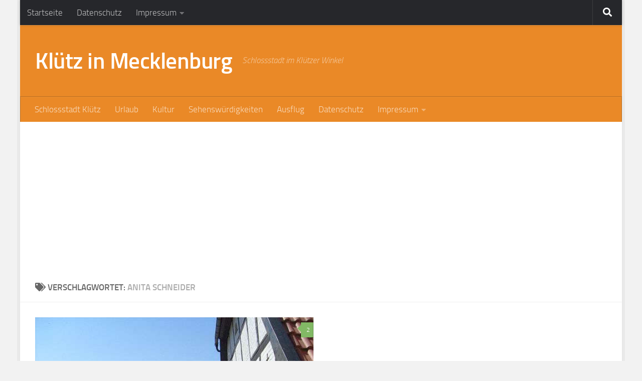

--- FILE ---
content_type: text/html; charset=UTF-8
request_url: https://www.kluetz-mecklenburg.de/stichwort/anita-schneider/
body_size: 10045
content:
<!DOCTYPE html>
<html class="no-js" dir="ltr" lang="de" prefix="og: http://ogp.me/ns# fb: http://ogp.me/ns/fb#">
<head>
  <meta charset="UTF-8">
  <meta name="viewport" content="width=device-width, initial-scale=1.0">
  <link rel="profile" href="https://gmpg.org/xfn/11" />
  <link rel="pingback" href="https://www.kluetz-mecklenburg.de/xmlrpc.php">

  <title>Anita Schneider | Klütz in Mecklenburg</title>

		<!-- All in One SEO 4.8.9 - aioseo.com -->
	<meta name="robots" content="max-snippet:-1, max-image-preview:large, max-video-preview:-1" />
	<meta name="google-site-verification" content="ADuSlSBdR0ulWgl9eFNtJFXCe6aA2RT35xihhzIcSA8" />
	<meta name="msvalidate.01" content="7B957644F571723E6DD23DD3D033CF69" />
	<link rel="canonical" href="https://www.kluetz-mecklenburg.de/stichwort/anita-schneider/" />
	<meta name="generator" content="All in One SEO (AIOSEO) 4.8.9" />
		<script type="application/ld+json" class="aioseo-schema">
			{"@context":"https:\/\/schema.org","@graph":[{"@type":"BreadcrumbList","@id":"https:\/\/www.kluetz-mecklenburg.de\/stichwort\/anita-schneider\/#breadcrumblist","itemListElement":[{"@type":"ListItem","@id":"https:\/\/www.kluetz-mecklenburg.de#listItem","position":1,"name":"Home","item":"https:\/\/www.kluetz-mecklenburg.de","nextItem":{"@type":"ListItem","@id":"https:\/\/www.kluetz-mecklenburg.de\/stichwort\/anita-schneider\/#listItem","name":"Anita Schneider"}},{"@type":"ListItem","@id":"https:\/\/www.kluetz-mecklenburg.de\/stichwort\/anita-schneider\/#listItem","position":2,"name":"Anita Schneider","previousItem":{"@type":"ListItem","@id":"https:\/\/www.kluetz-mecklenburg.de#listItem","name":"Home"}}]},{"@type":"CollectionPage","@id":"https:\/\/www.kluetz-mecklenburg.de\/stichwort\/anita-schneider\/#collectionpage","url":"https:\/\/www.kluetz-mecklenburg.de\/stichwort\/anita-schneider\/","name":"Anita Schneider | Kl\u00fctz in Mecklenburg","inLanguage":"de-DE","isPartOf":{"@id":"https:\/\/www.kluetz-mecklenburg.de\/#website"},"breadcrumb":{"@id":"https:\/\/www.kluetz-mecklenburg.de\/stichwort\/anita-schneider\/#breadcrumblist"}},{"@type":"Person","@id":"https:\/\/www.kluetz-mecklenburg.de\/#person"},{"@type":"WebSite","@id":"https:\/\/www.kluetz-mecklenburg.de\/#website","url":"https:\/\/www.kluetz-mecklenburg.de\/","name":"Kl\u00fctz in Mecklenburg","alternateName":"Schlossstadt im Kl\u00fctzer Winkel","description":"Schlossstadt im Kl\u00fctzer Winkel","inLanguage":"de-DE","publisher":{"@id":"https:\/\/www.kluetz-mecklenburg.de\/#person"}}]}
		</script>
		<!-- All in One SEO -->

<script>document.documentElement.className = document.documentElement.className.replace("no-js","js");</script>
<script>
window._wpemojiSettings = {"baseUrl":"https:\/\/s.w.org\/images\/core\/emoji\/15.0.3\/72x72\/","ext":".png","svgUrl":"https:\/\/s.w.org\/images\/core\/emoji\/15.0.3\/svg\/","svgExt":".svg","source":{"concatemoji":"https:\/\/www.kluetz-mecklenburg.de\/wp-includes\/js\/wp-emoji-release.min.js?ver=6.5.7"}};
/*! This file is auto-generated */
!function(i,n){var o,s,e;function c(e){try{var t={supportTests:e,timestamp:(new Date).valueOf()};sessionStorage.setItem(o,JSON.stringify(t))}catch(e){}}function p(e,t,n){e.clearRect(0,0,e.canvas.width,e.canvas.height),e.fillText(t,0,0);var t=new Uint32Array(e.getImageData(0,0,e.canvas.width,e.canvas.height).data),r=(e.clearRect(0,0,e.canvas.width,e.canvas.height),e.fillText(n,0,0),new Uint32Array(e.getImageData(0,0,e.canvas.width,e.canvas.height).data));return t.every(function(e,t){return e===r[t]})}function u(e,t,n){switch(t){case"flag":return n(e,"\ud83c\udff3\ufe0f\u200d\u26a7\ufe0f","\ud83c\udff3\ufe0f\u200b\u26a7\ufe0f")?!1:!n(e,"\ud83c\uddfa\ud83c\uddf3","\ud83c\uddfa\u200b\ud83c\uddf3")&&!n(e,"\ud83c\udff4\udb40\udc67\udb40\udc62\udb40\udc65\udb40\udc6e\udb40\udc67\udb40\udc7f","\ud83c\udff4\u200b\udb40\udc67\u200b\udb40\udc62\u200b\udb40\udc65\u200b\udb40\udc6e\u200b\udb40\udc67\u200b\udb40\udc7f");case"emoji":return!n(e,"\ud83d\udc26\u200d\u2b1b","\ud83d\udc26\u200b\u2b1b")}return!1}function f(e,t,n){var r="undefined"!=typeof WorkerGlobalScope&&self instanceof WorkerGlobalScope?new OffscreenCanvas(300,150):i.createElement("canvas"),a=r.getContext("2d",{willReadFrequently:!0}),o=(a.textBaseline="top",a.font="600 32px Arial",{});return e.forEach(function(e){o[e]=t(a,e,n)}),o}function t(e){var t=i.createElement("script");t.src=e,t.defer=!0,i.head.appendChild(t)}"undefined"!=typeof Promise&&(o="wpEmojiSettingsSupports",s=["flag","emoji"],n.supports={everything:!0,everythingExceptFlag:!0},e=new Promise(function(e){i.addEventListener("DOMContentLoaded",e,{once:!0})}),new Promise(function(t){var n=function(){try{var e=JSON.parse(sessionStorage.getItem(o));if("object"==typeof e&&"number"==typeof e.timestamp&&(new Date).valueOf()<e.timestamp+604800&&"object"==typeof e.supportTests)return e.supportTests}catch(e){}return null}();if(!n){if("undefined"!=typeof Worker&&"undefined"!=typeof OffscreenCanvas&&"undefined"!=typeof URL&&URL.createObjectURL&&"undefined"!=typeof Blob)try{var e="postMessage("+f.toString()+"("+[JSON.stringify(s),u.toString(),p.toString()].join(",")+"));",r=new Blob([e],{type:"text/javascript"}),a=new Worker(URL.createObjectURL(r),{name:"wpTestEmojiSupports"});return void(a.onmessage=function(e){c(n=e.data),a.terminate(),t(n)})}catch(e){}c(n=f(s,u,p))}t(n)}).then(function(e){for(var t in e)n.supports[t]=e[t],n.supports.everything=n.supports.everything&&n.supports[t],"flag"!==t&&(n.supports.everythingExceptFlag=n.supports.everythingExceptFlag&&n.supports[t]);n.supports.everythingExceptFlag=n.supports.everythingExceptFlag&&!n.supports.flag,n.DOMReady=!1,n.readyCallback=function(){n.DOMReady=!0}}).then(function(){return e}).then(function(){var e;n.supports.everything||(n.readyCallback(),(e=n.source||{}).concatemoji?t(e.concatemoji):e.wpemoji&&e.twemoji&&(t(e.twemoji),t(e.wpemoji)))}))}((window,document),window._wpemojiSettings);
</script>
<style id='wp-emoji-styles-inline-css'>

	img.wp-smiley, img.emoji {
		display: inline !important;
		border: none !important;
		box-shadow: none !important;
		height: 1em !important;
		width: 1em !important;
		margin: 0 0.07em !important;
		vertical-align: -0.1em !important;
		background: none !important;
		padding: 0 !important;
	}
</style>
<link rel='stylesheet' id='wp-block-library-css' href='https://www.kluetz-mecklenburg.de/wp-includes/css/dist/block-library/style.min.css?ver=6.5.7' media='all' />
<style id='classic-theme-styles-inline-css'>
/*! This file is auto-generated */
.wp-block-button__link{color:#fff;background-color:#32373c;border-radius:9999px;box-shadow:none;text-decoration:none;padding:calc(.667em + 2px) calc(1.333em + 2px);font-size:1.125em}.wp-block-file__button{background:#32373c;color:#fff;text-decoration:none}
</style>
<style id='global-styles-inline-css'>
body{--wp--preset--color--black: #000000;--wp--preset--color--cyan-bluish-gray: #abb8c3;--wp--preset--color--white: #ffffff;--wp--preset--color--pale-pink: #f78da7;--wp--preset--color--vivid-red: #cf2e2e;--wp--preset--color--luminous-vivid-orange: #ff6900;--wp--preset--color--luminous-vivid-amber: #fcb900;--wp--preset--color--light-green-cyan: #7bdcb5;--wp--preset--color--vivid-green-cyan: #00d084;--wp--preset--color--pale-cyan-blue: #8ed1fc;--wp--preset--color--vivid-cyan-blue: #0693e3;--wp--preset--color--vivid-purple: #9b51e0;--wp--preset--gradient--vivid-cyan-blue-to-vivid-purple: linear-gradient(135deg,rgba(6,147,227,1) 0%,rgb(155,81,224) 100%);--wp--preset--gradient--light-green-cyan-to-vivid-green-cyan: linear-gradient(135deg,rgb(122,220,180) 0%,rgb(0,208,130) 100%);--wp--preset--gradient--luminous-vivid-amber-to-luminous-vivid-orange: linear-gradient(135deg,rgba(252,185,0,1) 0%,rgba(255,105,0,1) 100%);--wp--preset--gradient--luminous-vivid-orange-to-vivid-red: linear-gradient(135deg,rgba(255,105,0,1) 0%,rgb(207,46,46) 100%);--wp--preset--gradient--very-light-gray-to-cyan-bluish-gray: linear-gradient(135deg,rgb(238,238,238) 0%,rgb(169,184,195) 100%);--wp--preset--gradient--cool-to-warm-spectrum: linear-gradient(135deg,rgb(74,234,220) 0%,rgb(151,120,209) 20%,rgb(207,42,186) 40%,rgb(238,44,130) 60%,rgb(251,105,98) 80%,rgb(254,248,76) 100%);--wp--preset--gradient--blush-light-purple: linear-gradient(135deg,rgb(255,206,236) 0%,rgb(152,150,240) 100%);--wp--preset--gradient--blush-bordeaux: linear-gradient(135deg,rgb(254,205,165) 0%,rgb(254,45,45) 50%,rgb(107,0,62) 100%);--wp--preset--gradient--luminous-dusk: linear-gradient(135deg,rgb(255,203,112) 0%,rgb(199,81,192) 50%,rgb(65,88,208) 100%);--wp--preset--gradient--pale-ocean: linear-gradient(135deg,rgb(255,245,203) 0%,rgb(182,227,212) 50%,rgb(51,167,181) 100%);--wp--preset--gradient--electric-grass: linear-gradient(135deg,rgb(202,248,128) 0%,rgb(113,206,126) 100%);--wp--preset--gradient--midnight: linear-gradient(135deg,rgb(2,3,129) 0%,rgb(40,116,252) 100%);--wp--preset--font-size--small: 13px;--wp--preset--font-size--medium: 20px;--wp--preset--font-size--large: 36px;--wp--preset--font-size--x-large: 42px;--wp--preset--spacing--20: 0.44rem;--wp--preset--spacing--30: 0.67rem;--wp--preset--spacing--40: 1rem;--wp--preset--spacing--50: 1.5rem;--wp--preset--spacing--60: 2.25rem;--wp--preset--spacing--70: 3.38rem;--wp--preset--spacing--80: 5.06rem;--wp--preset--shadow--natural: 6px 6px 9px rgba(0, 0, 0, 0.2);--wp--preset--shadow--deep: 12px 12px 50px rgba(0, 0, 0, 0.4);--wp--preset--shadow--sharp: 6px 6px 0px rgba(0, 0, 0, 0.2);--wp--preset--shadow--outlined: 6px 6px 0px -3px rgba(255, 255, 255, 1), 6px 6px rgba(0, 0, 0, 1);--wp--preset--shadow--crisp: 6px 6px 0px rgba(0, 0, 0, 1);}:where(.is-layout-flex){gap: 0.5em;}:where(.is-layout-grid){gap: 0.5em;}body .is-layout-flex{display: flex;}body .is-layout-flex{flex-wrap: wrap;align-items: center;}body .is-layout-flex > *{margin: 0;}body .is-layout-grid{display: grid;}body .is-layout-grid > *{margin: 0;}:where(.wp-block-columns.is-layout-flex){gap: 2em;}:where(.wp-block-columns.is-layout-grid){gap: 2em;}:where(.wp-block-post-template.is-layout-flex){gap: 1.25em;}:where(.wp-block-post-template.is-layout-grid){gap: 1.25em;}.has-black-color{color: var(--wp--preset--color--black) !important;}.has-cyan-bluish-gray-color{color: var(--wp--preset--color--cyan-bluish-gray) !important;}.has-white-color{color: var(--wp--preset--color--white) !important;}.has-pale-pink-color{color: var(--wp--preset--color--pale-pink) !important;}.has-vivid-red-color{color: var(--wp--preset--color--vivid-red) !important;}.has-luminous-vivid-orange-color{color: var(--wp--preset--color--luminous-vivid-orange) !important;}.has-luminous-vivid-amber-color{color: var(--wp--preset--color--luminous-vivid-amber) !important;}.has-light-green-cyan-color{color: var(--wp--preset--color--light-green-cyan) !important;}.has-vivid-green-cyan-color{color: var(--wp--preset--color--vivid-green-cyan) !important;}.has-pale-cyan-blue-color{color: var(--wp--preset--color--pale-cyan-blue) !important;}.has-vivid-cyan-blue-color{color: var(--wp--preset--color--vivid-cyan-blue) !important;}.has-vivid-purple-color{color: var(--wp--preset--color--vivid-purple) !important;}.has-black-background-color{background-color: var(--wp--preset--color--black) !important;}.has-cyan-bluish-gray-background-color{background-color: var(--wp--preset--color--cyan-bluish-gray) !important;}.has-white-background-color{background-color: var(--wp--preset--color--white) !important;}.has-pale-pink-background-color{background-color: var(--wp--preset--color--pale-pink) !important;}.has-vivid-red-background-color{background-color: var(--wp--preset--color--vivid-red) !important;}.has-luminous-vivid-orange-background-color{background-color: var(--wp--preset--color--luminous-vivid-orange) !important;}.has-luminous-vivid-amber-background-color{background-color: var(--wp--preset--color--luminous-vivid-amber) !important;}.has-light-green-cyan-background-color{background-color: var(--wp--preset--color--light-green-cyan) !important;}.has-vivid-green-cyan-background-color{background-color: var(--wp--preset--color--vivid-green-cyan) !important;}.has-pale-cyan-blue-background-color{background-color: var(--wp--preset--color--pale-cyan-blue) !important;}.has-vivid-cyan-blue-background-color{background-color: var(--wp--preset--color--vivid-cyan-blue) !important;}.has-vivid-purple-background-color{background-color: var(--wp--preset--color--vivid-purple) !important;}.has-black-border-color{border-color: var(--wp--preset--color--black) !important;}.has-cyan-bluish-gray-border-color{border-color: var(--wp--preset--color--cyan-bluish-gray) !important;}.has-white-border-color{border-color: var(--wp--preset--color--white) !important;}.has-pale-pink-border-color{border-color: var(--wp--preset--color--pale-pink) !important;}.has-vivid-red-border-color{border-color: var(--wp--preset--color--vivid-red) !important;}.has-luminous-vivid-orange-border-color{border-color: var(--wp--preset--color--luminous-vivid-orange) !important;}.has-luminous-vivid-amber-border-color{border-color: var(--wp--preset--color--luminous-vivid-amber) !important;}.has-light-green-cyan-border-color{border-color: var(--wp--preset--color--light-green-cyan) !important;}.has-vivid-green-cyan-border-color{border-color: var(--wp--preset--color--vivid-green-cyan) !important;}.has-pale-cyan-blue-border-color{border-color: var(--wp--preset--color--pale-cyan-blue) !important;}.has-vivid-cyan-blue-border-color{border-color: var(--wp--preset--color--vivid-cyan-blue) !important;}.has-vivid-purple-border-color{border-color: var(--wp--preset--color--vivid-purple) !important;}.has-vivid-cyan-blue-to-vivid-purple-gradient-background{background: var(--wp--preset--gradient--vivid-cyan-blue-to-vivid-purple) !important;}.has-light-green-cyan-to-vivid-green-cyan-gradient-background{background: var(--wp--preset--gradient--light-green-cyan-to-vivid-green-cyan) !important;}.has-luminous-vivid-amber-to-luminous-vivid-orange-gradient-background{background: var(--wp--preset--gradient--luminous-vivid-amber-to-luminous-vivid-orange) !important;}.has-luminous-vivid-orange-to-vivid-red-gradient-background{background: var(--wp--preset--gradient--luminous-vivid-orange-to-vivid-red) !important;}.has-very-light-gray-to-cyan-bluish-gray-gradient-background{background: var(--wp--preset--gradient--very-light-gray-to-cyan-bluish-gray) !important;}.has-cool-to-warm-spectrum-gradient-background{background: var(--wp--preset--gradient--cool-to-warm-spectrum) !important;}.has-blush-light-purple-gradient-background{background: var(--wp--preset--gradient--blush-light-purple) !important;}.has-blush-bordeaux-gradient-background{background: var(--wp--preset--gradient--blush-bordeaux) !important;}.has-luminous-dusk-gradient-background{background: var(--wp--preset--gradient--luminous-dusk) !important;}.has-pale-ocean-gradient-background{background: var(--wp--preset--gradient--pale-ocean) !important;}.has-electric-grass-gradient-background{background: var(--wp--preset--gradient--electric-grass) !important;}.has-midnight-gradient-background{background: var(--wp--preset--gradient--midnight) !important;}.has-small-font-size{font-size: var(--wp--preset--font-size--small) !important;}.has-medium-font-size{font-size: var(--wp--preset--font-size--medium) !important;}.has-large-font-size{font-size: var(--wp--preset--font-size--large) !important;}.has-x-large-font-size{font-size: var(--wp--preset--font-size--x-large) !important;}
.wp-block-navigation a:where(:not(.wp-element-button)){color: inherit;}
:where(.wp-block-post-template.is-layout-flex){gap: 1.25em;}:where(.wp-block-post-template.is-layout-grid){gap: 1.25em;}
:where(.wp-block-columns.is-layout-flex){gap: 2em;}:where(.wp-block-columns.is-layout-grid){gap: 2em;}
.wp-block-pullquote{font-size: 1.5em;line-height: 1.6;}
</style>
<link rel='stylesheet' id='hueman-main-style-css' href='https://www.kluetz-mecklenburg.de/wp-content/themes/hueman/assets/front/css/main.min.css?ver=3.7.25' media='all' />
<style id='hueman-main-style-inline-css'>
body { font-size:1.06rem; }@media only screen and (min-width: 720px) {
        .nav > li { font-size:1.06rem; }
      }.boxed #wrapper, .container-inner { max-width: 1200px; }@media only screen and (min-width: 720px) {
                .boxed .desktop-sticky {
                  width: 1200px;
                }
              }::selection { background-color: #3b8dbd; }
::-moz-selection { background-color: #3b8dbd; }a,a>span.hu-external::after,.themeform label .required,#flexslider-featured .flex-direction-nav .flex-next:hover,#flexslider-featured .flex-direction-nav .flex-prev:hover,.post-hover:hover .post-title a,.post-title a:hover,.sidebar.s1 .post-nav li a:hover i,.content .post-nav li a:hover i,.post-related a:hover,.sidebar.s1 .widget_rss ul li a,#footer .widget_rss ul li a,.sidebar.s1 .widget_calendar a,#footer .widget_calendar a,.sidebar.s1 .alx-tab .tab-item-category a,.sidebar.s1 .alx-posts .post-item-category a,.sidebar.s1 .alx-tab li:hover .tab-item-title a,.sidebar.s1 .alx-tab li:hover .tab-item-comment a,.sidebar.s1 .alx-posts li:hover .post-item-title a,#footer .alx-tab .tab-item-category a,#footer .alx-posts .post-item-category a,#footer .alx-tab li:hover .tab-item-title a,#footer .alx-tab li:hover .tab-item-comment a,#footer .alx-posts li:hover .post-item-title a,.comment-tabs li.active a,.comment-awaiting-moderation,.child-menu a:hover,.child-menu .current_page_item > a,.wp-pagenavi a{ color: #3b8dbd; }input[type="submit"],.themeform button[type="submit"],.sidebar.s1 .sidebar-top,.sidebar.s1 .sidebar-toggle,#flexslider-featured .flex-control-nav li a.flex-active,.post-tags a:hover,.sidebar.s1 .widget_calendar caption,#footer .widget_calendar caption,.author-bio .bio-avatar:after,.commentlist li.bypostauthor > .comment-body:after,.commentlist li.comment-author-admin > .comment-body:after{ background-color: #3b8dbd; }.post-format .format-container { border-color: #3b8dbd; }.sidebar.s1 .alx-tabs-nav li.active a,#footer .alx-tabs-nav li.active a,.comment-tabs li.active a,.wp-pagenavi a:hover,.wp-pagenavi a:active,.wp-pagenavi span.current{ border-bottom-color: #3b8dbd!important; }.sidebar.s2 .post-nav li a:hover i,
.sidebar.s2 .widget_rss ul li a,
.sidebar.s2 .widget_calendar a,
.sidebar.s2 .alx-tab .tab-item-category a,
.sidebar.s2 .alx-posts .post-item-category a,
.sidebar.s2 .alx-tab li:hover .tab-item-title a,
.sidebar.s2 .alx-tab li:hover .tab-item-comment a,
.sidebar.s2 .alx-posts li:hover .post-item-title a { color: #82b965; }
.sidebar.s2 .sidebar-top,.sidebar.s2 .sidebar-toggle,.post-comments,.jp-play-bar,.jp-volume-bar-value,.sidebar.s2 .widget_calendar caption{ background-color: #82b965; }.sidebar.s2 .alx-tabs-nav li.active a { border-bottom-color: #82b965; }
.post-comments::before { border-right-color: #82b965; }
      .search-expand,
              #nav-topbar.nav-container { background-color: #26272b}@media only screen and (min-width: 720px) {
                #nav-topbar .nav ul { background-color: #26272b; }
              }.is-scrolled #header .nav-container.desktop-sticky,
              .is-scrolled #header .search-expand { background-color: #26272b; background-color: rgba(38,39,43,0.90) }.is-scrolled .topbar-transparent #nav-topbar.desktop-sticky .nav ul { background-color: #26272b; background-color: rgba(38,39,43,0.95) }#header { background-color: #ea8927; }
@media only screen and (min-width: 720px) {
  #nav-header .nav ul { background-color: #ea8927; }
}
        #header #nav-mobile { background-color: #33363b; }.is-scrolled #header #nav-mobile { background-color: #33363b; background-color: rgba(51,54,59,0.90) }#nav-header.nav-container, #main-header-search .search-expand { background-color: #ea8927; }
@media only screen and (min-width: 720px) {
  #nav-header .nav ul { background-color: #ea8927; }
}
        #footer-bottom { background-color: #ea8927; }body { background-color: #f2f2f2; }
</style>
<link rel='stylesheet' id='theme-stylesheet-css' href='https://www.kluetz-mecklenburg.de/wp-content/themes/being-hueman/style.css?ver=1.0.0' media='all' />
<script src="https://www.kluetz-mecklenburg.de/wp-includes/js/jquery/jquery.min.js?ver=3.7.1" id="jquery-core-js"></script>
<script src="https://www.kluetz-mecklenburg.de/wp-includes/js/jquery/jquery-migrate.min.js?ver=3.4.1" id="jquery-migrate-js"></script>
<link rel="https://api.w.org/" href="https://www.kluetz-mecklenburg.de/wp-json/" /><link rel="alternate" type="application/json" href="https://www.kluetz-mecklenburg.de/wp-json/wp/v2/tags/168" /><link rel="EditURI" type="application/rsd+xml" title="RSD" href="https://www.kluetz-mecklenburg.de/xmlrpc.php?rsd" />
<meta name="generator" content="WordPress 6.5.7" />
<link rel="apple-touch-icon" sizes="57x57" href="/wp-content/uploads/fbrfg/apple-touch-icon-57x57.png">
<link rel="apple-touch-icon" sizes="60x60" href="/wp-content/uploads/fbrfg/apple-touch-icon-60x60.png">
<link rel="apple-touch-icon" sizes="72x72" href="/wp-content/uploads/fbrfg/apple-touch-icon-72x72.png">
<link rel="apple-touch-icon" sizes="76x76" href="/wp-content/uploads/fbrfg/apple-touch-icon-76x76.png">
<link rel="apple-touch-icon" sizes="114x114" href="/wp-content/uploads/fbrfg/apple-touch-icon-114x114.png">
<link rel="apple-touch-icon" sizes="120x120" href="/wp-content/uploads/fbrfg/apple-touch-icon-120x120.png">
<link rel="apple-touch-icon" sizes="144x144" href="/wp-content/uploads/fbrfg/apple-touch-icon-144x144.png">
<link rel="apple-touch-icon" sizes="152x152" href="/wp-content/uploads/fbrfg/apple-touch-icon-152x152.png">
<link rel="apple-touch-icon" sizes="180x180" href="/wp-content/uploads/fbrfg/apple-touch-icon-180x180.png">
<link rel="icon" type="image/png" href="/wp-content/uploads/fbrfg/favicon-32x32.png" sizes="32x32">
<link rel="icon" type="image/png" href="/wp-content/uploads/fbrfg/android-chrome-192x192.png" sizes="192x192">
<link rel="icon" type="image/png" href="/wp-content/uploads/fbrfg/favicon-96x96.png" sizes="96x96">
<link rel="icon" type="image/png" href="/wp-content/uploads/fbrfg/favicon-16x16.png" sizes="16x16">
<link rel="manifest" href="/wp-content/uploads/fbrfg/manifest.json">
<link rel="shortcut icon" href="/wp-content/uploads/fbrfg/favicon.ico">
<meta name="msapplication-TileColor" content="#da532c">
<meta name="msapplication-TileImage" content="/wp-content/uploads/fbrfg/mstile-144x144.png">
<meta name="msapplication-config" content="/wp-content/uploads/fbrfg/browserconfig.xml">
<meta name="theme-color" content="#ffffff">    <link rel="preload" as="font" type="font/woff2" href="https://www.kluetz-mecklenburg.de/wp-content/themes/hueman/assets/front/webfonts/fa-brands-400.woff2?v=5.15.2" crossorigin="anonymous"/>
    <link rel="preload" as="font" type="font/woff2" href="https://www.kluetz-mecklenburg.de/wp-content/themes/hueman/assets/front/webfonts/fa-regular-400.woff2?v=5.15.2" crossorigin="anonymous"/>
    <link rel="preload" as="font" type="font/woff2" href="https://www.kluetz-mecklenburg.de/wp-content/themes/hueman/assets/front/webfonts/fa-solid-900.woff2?v=5.15.2" crossorigin="anonymous"/>
  <link rel="preload" as="font" type="font/woff" href="https://www.kluetz-mecklenburg.de/wp-content/themes/hueman/assets/front/fonts/titillium-light-webfont.woff" crossorigin="anonymous"/>
<link rel="preload" as="font" type="font/woff" href="https://www.kluetz-mecklenburg.de/wp-content/themes/hueman/assets/front/fonts/titillium-lightitalic-webfont.woff" crossorigin="anonymous"/>
<link rel="preload" as="font" type="font/woff" href="https://www.kluetz-mecklenburg.de/wp-content/themes/hueman/assets/front/fonts/titillium-regular-webfont.woff" crossorigin="anonymous"/>
<link rel="preload" as="font" type="font/woff" href="https://www.kluetz-mecklenburg.de/wp-content/themes/hueman/assets/front/fonts/titillium-regularitalic-webfont.woff" crossorigin="anonymous"/>
<link rel="preload" as="font" type="font/woff" href="https://www.kluetz-mecklenburg.de/wp-content/themes/hueman/assets/front/fonts/titillium-semibold-webfont.woff" crossorigin="anonymous"/>
<style>
  /*  base : fonts
/* ------------------------------------ */
body { font-family: "Titillium", Arial, sans-serif; }
@font-face {
  font-family: 'Titillium';
  src: url('https://www.kluetz-mecklenburg.de/wp-content/themes/hueman/assets/front/fonts/titillium-light-webfont.eot');
  src: url('https://www.kluetz-mecklenburg.de/wp-content/themes/hueman/assets/front/fonts/titillium-light-webfont.svg#titillium-light-webfont') format('svg'),
     url('https://www.kluetz-mecklenburg.de/wp-content/themes/hueman/assets/front/fonts/titillium-light-webfont.eot?#iefix') format('embedded-opentype'),
     url('https://www.kluetz-mecklenburg.de/wp-content/themes/hueman/assets/front/fonts/titillium-light-webfont.woff') format('woff'),
     url('https://www.kluetz-mecklenburg.de/wp-content/themes/hueman/assets/front/fonts/titillium-light-webfont.ttf') format('truetype');
  font-weight: 300;
  font-style: normal;
}
@font-face {
  font-family: 'Titillium';
  src: url('https://www.kluetz-mecklenburg.de/wp-content/themes/hueman/assets/front/fonts/titillium-lightitalic-webfont.eot');
  src: url('https://www.kluetz-mecklenburg.de/wp-content/themes/hueman/assets/front/fonts/titillium-lightitalic-webfont.svg#titillium-lightitalic-webfont') format('svg'),
     url('https://www.kluetz-mecklenburg.de/wp-content/themes/hueman/assets/front/fonts/titillium-lightitalic-webfont.eot?#iefix') format('embedded-opentype'),
     url('https://www.kluetz-mecklenburg.de/wp-content/themes/hueman/assets/front/fonts/titillium-lightitalic-webfont.woff') format('woff'),
     url('https://www.kluetz-mecklenburg.de/wp-content/themes/hueman/assets/front/fonts/titillium-lightitalic-webfont.ttf') format('truetype');
  font-weight: 300;
  font-style: italic;
}
@font-face {
  font-family: 'Titillium';
  src: url('https://www.kluetz-mecklenburg.de/wp-content/themes/hueman/assets/front/fonts/titillium-regular-webfont.eot');
  src: url('https://www.kluetz-mecklenburg.de/wp-content/themes/hueman/assets/front/fonts/titillium-regular-webfont.svg#titillium-regular-webfont') format('svg'),
     url('https://www.kluetz-mecklenburg.de/wp-content/themes/hueman/assets/front/fonts/titillium-regular-webfont.eot?#iefix') format('embedded-opentype'),
     url('https://www.kluetz-mecklenburg.de/wp-content/themes/hueman/assets/front/fonts/titillium-regular-webfont.woff') format('woff'),
     url('https://www.kluetz-mecklenburg.de/wp-content/themes/hueman/assets/front/fonts/titillium-regular-webfont.ttf') format('truetype');
  font-weight: 400;
  font-style: normal;
}
@font-face {
  font-family: 'Titillium';
  src: url('https://www.kluetz-mecklenburg.de/wp-content/themes/hueman/assets/front/fonts/titillium-regularitalic-webfont.eot');
  src: url('https://www.kluetz-mecklenburg.de/wp-content/themes/hueman/assets/front/fonts/titillium-regularitalic-webfont.svg#titillium-regular-webfont') format('svg'),
     url('https://www.kluetz-mecklenburg.de/wp-content/themes/hueman/assets/front/fonts/titillium-regularitalic-webfont.eot?#iefix') format('embedded-opentype'),
     url('https://www.kluetz-mecklenburg.de/wp-content/themes/hueman/assets/front/fonts/titillium-regularitalic-webfont.woff') format('woff'),
     url('https://www.kluetz-mecklenburg.de/wp-content/themes/hueman/assets/front/fonts/titillium-regularitalic-webfont.ttf') format('truetype');
  font-weight: 400;
  font-style: italic;
}
@font-face {
    font-family: 'Titillium';
    src: url('https://www.kluetz-mecklenburg.de/wp-content/themes/hueman/assets/front/fonts/titillium-semibold-webfont.eot');
    src: url('https://www.kluetz-mecklenburg.de/wp-content/themes/hueman/assets/front/fonts/titillium-semibold-webfont.svg#titillium-semibold-webfont') format('svg'),
         url('https://www.kluetz-mecklenburg.de/wp-content/themes/hueman/assets/front/fonts/titillium-semibold-webfont.eot?#iefix') format('embedded-opentype'),
         url('https://www.kluetz-mecklenburg.de/wp-content/themes/hueman/assets/front/fonts/titillium-semibold-webfont.woff') format('woff'),
         url('https://www.kluetz-mecklenburg.de/wp-content/themes/hueman/assets/front/fonts/titillium-semibold-webfont.ttf') format('truetype');
  font-weight: 600;
  font-style: normal;
}
</style>
  <!--[if lt IE 9]>
<script src="https://www.kluetz-mecklenburg.de/wp-content/themes/hueman/assets/front/js/ie/html5shiv-printshiv.min.js"></script>
<script src="https://www.kluetz-mecklenburg.de/wp-content/themes/hueman/assets/front/js/ie/selectivizr.js"></script>
<![endif]-->
<style>.recentcomments a{display:inline !important;padding:0 !important;margin:0 !important;}</style>
<!-- START - Open Graph and Twitter Card Tags 3.3.5 -->
 <!-- Facebook Open Graph -->
  <meta property="og:locale" content="de_DE"/>
  <meta property="og:site_name" content="Klütz in Mecklenburg"/>
  <meta property="og:title" content="Anita Schneider"/>
  <meta property="og:url" content="https://www.kluetz-mecklenburg.de/stichwort/anita-schneider/"/>
  <meta property="og:type" content="article"/>
  <meta property="og:description" content="Schlossstadt im Klützer Winkel"/>
 <!-- Google+ / Schema.org -->
 <!-- Twitter Cards -->
  <meta name="twitter:title" content="Anita Schneider"/>
  <meta name="twitter:url" content="https://www.kluetz-mecklenburg.de/stichwort/anita-schneider/"/>
  <meta name="twitter:description" content="Schlossstadt im Klützer Winkel"/>
  <meta name="twitter:card" content="summary_large_image"/>
  <meta name="twitter:site" content="@kluetz"/>
 <!-- SEO -->
 <!-- Misc. tags -->
 <!-- is_tag -->
<!-- END - Open Graph and Twitter Card Tags 3.3.5 -->
	
  <script async src="https://pagead2.googlesyndication.com/pagead/js/adsbygoogle.js?client=ca-pub-6790465005729659"
     crossorigin="anonymous"></script>	
	
</head>

<body class="archive tag tag-anita-schneider tag-168 wp-embed-responsive col-1c boxed topbar-enabled mobile-sidebar-hide header-desktop-sticky header-mobile-sticky hu-fa-not-loaded hueman-3-7-25-with-child-theme chrome">
<div id="wrapper">
  <a class="screen-reader-text skip-link" href="#content">Zum Inhalt springen</a>
  
  <header id="header" class="main-menu-mobile-on one-mobile-menu main_menu header-ads-desktop  topbar-transparent no-header-img">
        <nav class="nav-container group mobile-menu mobile-sticky " id="nav-mobile" data-menu-id="header-1">
  <div class="mobile-title-logo-in-header"><p class="site-title">                  <a class="custom-logo-link" href="https://www.kluetz-mecklenburg.de/" rel="home" title="Klütz in Mecklenburg | Startseite">Klütz in Mecklenburg</a>                </p></div>
        
                    <!-- <div class="ham__navbar-toggler collapsed" aria-expanded="false">
          <div class="ham__navbar-span-wrapper">
            <span class="ham-toggler-menu__span"></span>
          </div>
        </div> -->
        <button class="ham__navbar-toggler-two collapsed" title="Menu" aria-expanded="false">
          <span class="ham__navbar-span-wrapper">
            <span class="line line-1"></span>
            <span class="line line-2"></span>
            <span class="line line-3"></span>
          </span>
        </button>
            
      <div class="nav-text"></div>
      <div class="nav-wrap container">
                  <ul class="nav container-inner group mobile-search">
                            <li>
                  <form role="search" method="get" class="search-form" action="https://www.kluetz-mecklenburg.de/">
				<label>
					<span class="screen-reader-text">Suche nach:</span>
					<input type="search" class="search-field" placeholder="Suchen …" value="" name="s" />
				</label>
				<input type="submit" class="search-submit" value="Suchen" />
			</form>                </li>
                      </ul>
                <ul id="menu-menu-1" class="nav container-inner group"><li id="menu-item-333" class="menu-item menu-item-type-custom menu-item-object-custom menu-item-home menu-item-333"><a href="http://www.kluetz-mecklenburg.de/">Schlossstadt Klütz</a></li>
<li id="menu-item-351" class="menu-item menu-item-type-taxonomy menu-item-object-category menu-item-351"><a href="https://www.kluetz-mecklenburg.de/kategorie/urlaub/">Urlaub</a></li>
<li id="menu-item-352" class="menu-item menu-item-type-taxonomy menu-item-object-category menu-item-352"><a href="https://www.kluetz-mecklenburg.de/kategorie/kultur/">Kultur</a></li>
<li id="menu-item-353" class="menu-item menu-item-type-taxonomy menu-item-object-category menu-item-353"><a href="https://www.kluetz-mecklenburg.de/kategorie/sehenswuerdigkeit/">Sehenswürdigkeiten</a></li>
<li id="menu-item-564" class="menu-item menu-item-type-taxonomy menu-item-object-category menu-item-564"><a href="https://www.kluetz-mecklenburg.de/kategorie/ausflug/">Ausflug</a></li>
<li id="menu-item-798" class="menu-item menu-item-type-post_type menu-item-object-page menu-item-privacy-policy menu-item-798"><a rel="privacy-policy" href="https://www.kluetz-mecklenburg.de/datenschutzerklaerung/">Datenschutz</a></li>
<li id="menu-item-334" class="menu-item menu-item-type-post_type menu-item-object-page menu-item-has-children menu-item-334"><a href="https://www.kluetz-mecklenburg.de/impressum/">Impressum</a>
<ul class="sub-menu">
	<li id="menu-item-415" class="menu-item menu-item-type-post_type menu-item-object-page menu-item-415"><a title="Stichworte" href="https://www.kluetz-mecklenburg.de/impressum/stichworte/">Stichworte</a></li>
</ul>
</li>
</ul>      </div>
</nav><!--/#nav-topbar-->  
        <nav class="nav-container group desktop-menu desktop-sticky " id="nav-topbar" data-menu-id="header-2">
    <div class="nav-text"></div>
  <div class="topbar-toggle-down">
    <i class="fas fa-angle-double-down" aria-hidden="true" data-toggle="down" title="Menü erweitern"></i>
    <i class="fas fa-angle-double-up" aria-hidden="true" data-toggle="up" title="Menü einklappen"></i>
  </div>
  <div class="nav-wrap container">
    <ul class="nav container-inner group"><li ><a href="https://www.kluetz-mecklenburg.de/">Startseite</a></li><li class="page_item page-item-793"><a href="https://www.kluetz-mecklenburg.de/datenschutzerklaerung/">Datenschutz</a></li><li class="page_item page-item-16 page_item_has_children"><a href="https://www.kluetz-mecklenburg.de/impressum/">Impressum</a><ul class='children'><li class="page_item page-item-411"><a href="https://www.kluetz-mecklenburg.de/impressum/stichworte/">Alle verwendeten Stichworte bei kluetz-mecklenburg.de</a></li></ul></li></ul>  </div>
      <div id="topbar-header-search" class="container">
      <div class="container-inner">
        <button class="toggle-search"><i class="fas fa-search"></i></button>
        <div class="search-expand">
          <div class="search-expand-inner"><form role="search" method="get" class="search-form" action="https://www.kluetz-mecklenburg.de/">
				<label>
					<span class="screen-reader-text">Suche nach:</span>
					<input type="search" class="search-field" placeholder="Suchen …" value="" name="s" />
				</label>
				<input type="submit" class="search-submit" value="Suchen" />
			</form></div>
        </div>
      </div><!--/.container-inner-->
    </div><!--/.container-->
  
</nav><!--/#nav-topbar-->  
  <div class="container group">
        <div class="container-inner">

                    <div class="group hu-pad central-header-zone">
                  <div class="logo-tagline-group">
                      <p class="site-title">                  <a class="custom-logo-link" href="https://www.kluetz-mecklenburg.de/" rel="home" title="Klütz in Mecklenburg | Startseite">Klütz in Mecklenburg</a>                </p>                                                <p class="site-description">Schlossstadt im Klützer Winkel</p>
                                        </div>

                                </div>
      
                <nav class="nav-container group desktop-menu " id="nav-header" data-menu-id="header-3">
    <div class="nav-text"><!-- put your mobile menu text here --></div>

  <div class="nav-wrap container">
        <ul id="menu-menu-2" class="nav container-inner group"><li class="menu-item menu-item-type-custom menu-item-object-custom menu-item-home menu-item-333"><a href="http://www.kluetz-mecklenburg.de/">Schlossstadt Klütz</a></li>
<li class="menu-item menu-item-type-taxonomy menu-item-object-category menu-item-351"><a href="https://www.kluetz-mecklenburg.de/kategorie/urlaub/">Urlaub</a></li>
<li class="menu-item menu-item-type-taxonomy menu-item-object-category menu-item-352"><a href="https://www.kluetz-mecklenburg.de/kategorie/kultur/">Kultur</a></li>
<li class="menu-item menu-item-type-taxonomy menu-item-object-category menu-item-353"><a href="https://www.kluetz-mecklenburg.de/kategorie/sehenswuerdigkeit/">Sehenswürdigkeiten</a></li>
<li class="menu-item menu-item-type-taxonomy menu-item-object-category menu-item-564"><a href="https://www.kluetz-mecklenburg.de/kategorie/ausflug/">Ausflug</a></li>
<li class="menu-item menu-item-type-post_type menu-item-object-page menu-item-privacy-policy menu-item-798"><a rel="privacy-policy" href="https://www.kluetz-mecklenburg.de/datenschutzerklaerung/">Datenschutz</a></li>
<li class="menu-item menu-item-type-post_type menu-item-object-page menu-item-has-children menu-item-334"><a href="https://www.kluetz-mecklenburg.de/impressum/">Impressum</a>
<ul class="sub-menu">
	<li class="menu-item menu-item-type-post_type menu-item-object-page menu-item-415"><a title="Stichworte" href="https://www.kluetz-mecklenburg.de/impressum/stichworte/">Stichworte</a></li>
</ul>
</li>
</ul>  </div>
</nav><!--/#nav-header-->      
    </div><!--/.container-inner-->
      </div><!--/.container-->

</header><!--/#header-->
  
  <div class="container" id="page">
    <div class="container-inner">
            <div class="main">
        <div class="main-inner group">
          
              <main class="content" id="content">
              <div class="page-title hu-pad group">
          	    		<h1><i class="fas fa-tags"></i>Verschlagwortet: <span>Anita Schneider </span></h1>
    	
    </div><!--/.page-title-->
          <div class="hu-pad group">
            
  <div id="grid-wrapper" class="post-list group">
    <div class="post-row">        <article id="post-212" class="group post-212 post type-post status-publish format-standard has-post-thumbnail hentry category-allgemein tag-afd tag-alexander-marx tag-alfred-feussner tag-andreas-poeche tag-angelika-palm tag-anita-schneider tag-antje-zimmer tag-armin-griese tag-arne-noelck tag-buergermeister tag-cdu tag-christoph-weiher tag-die-linke tag-dieter-fischer tag-joerg-noelck tag-einzelbewerber tag-einzelkandidat tag-elisabeth-zimmer tag-europawahl tag-fdp tag-gemeindevertreter tag-guntram-jung tag-hartwig-holst tag-ingo-garbe tag-jens-nevermann tag-joern-scheufler tag-juergen-schultze tag-kandidat tag-katharina-unger-wieck tag-klaus-heselhaus tag-markus-arndt tag-nico-maerz tag-partei tag-patrick-maeckelburg tag-peter-ellenberg tag-peter-szibor tag-petra-rappen tag-politik tag-renate-menzel tag-spd tag-spitzenkandidat tag-stadtvertreter tag-uwe-swazina tag-uwg tag-wahlen tag-wahlvorschlag">	
<div class="post-inner post-hover">

		
		<div class="post-thumbnail">
			<a href="https://www.kluetz-mecklenburg.de/kommunalwahl-kluetz/" title="Kommunalwahl 2014 in Klütz">
									<img width="327" height="245" src="https://www.kluetz-mecklenburg.de/wp-content/uploads/2014/04/kluetz-schlossstrasse-amtsverwaltung.jpg" class="attachment-thumb-medium size-thumb-medium wp-post-image" alt="Klütz Schlossstraße Amtsverwaltung" decoding="async" fetchpriority="high" srcset="https://www.kluetz-mecklenburg.de/wp-content/uploads/2014/04/kluetz-schlossstrasse-amtsverwaltung.jpg 500w, https://www.kluetz-mecklenburg.de/wp-content/uploads/2014/04/kluetz-schlossstrasse-amtsverwaltung-300x225.jpg 300w" sizes="(max-width: 327px) 100vw, 327px" />																			</a>
							<a class="post-comments" href="https://www.kluetz-mecklenburg.de/kommunalwahl-kluetz/#comments"><span><i class="fa fa-comments-o"></i>2</span></a>
					</div> <!--/.post-thumbnail-->
		
		 <div class="post-meta group">
			 <p class="post-category"></p>
			<p class="post-byline">   </p>
 		
             
		</div><!--/.post-meta--> 
		
		<h2 class="post-title">
			<a href="https://www.kluetz-mecklenburg.de/kommunalwahl-kluetz/" rel="bookmark" title="Kommunalwahl 2014 in Klütz">Kommunalwahl 2014 in Klütz</a>
		</h2><!--/.post-title-->
		
				<div class="entry excerpt">				
			<p>Hier sind die Kandidaten der Kommunalwahlen in Klütz. Von diesen Vorschlägen konnten 14 Stadtvertreter gewählt werden. Gleichzeitig fand die Bürgermeisterwahl 2014 statt. Einziger Bewerber für das Klützer Bürgermeisteramt: Guntram Jung.</p>
		</div><!--/.entry-->
				
	</div><!--/.post-inner-->	
</article><!--/.post-->	    </div>  </div><!--/.post-list-->

<nav class="pagination group">
				</nav><!--/.pagination-->
          </div><!--/.hu-pad-->
            </main><!--/.content-->
          

        </div><!--/.main-inner-->
      </div><!--/.main-->
    </div><!--/.container-inner-->
  </div><!--/.container-->
    <footer id="footer">

                    
    
          <nav class="nav-container group" id="nav-footer" data-menu-id="footer-4" data-menu-scrollable="false">
                      <!-- <div class="ham__navbar-toggler collapsed" aria-expanded="false">
          <div class="ham__navbar-span-wrapper">
            <span class="ham-toggler-menu__span"></span>
          </div>
        </div> -->
        <button class="ham__navbar-toggler-two collapsed" title="Menu" aria-expanded="false">
          <span class="ham__navbar-span-wrapper">
            <span class="line line-1"></span>
            <span class="line line-2"></span>
            <span class="line line-3"></span>
          </span>
        </button>
                    <div class="nav-text"></div>
        <div class="nav-wrap">
          <ul id="menu-menu-3" class="nav container group"><li class="menu-item menu-item-type-custom menu-item-object-custom menu-item-home menu-item-333"><a href="http://www.kluetz-mecklenburg.de/">Schlossstadt Klütz</a></li>
<li class="menu-item menu-item-type-taxonomy menu-item-object-category menu-item-351"><a href="https://www.kluetz-mecklenburg.de/kategorie/urlaub/">Urlaub</a></li>
<li class="menu-item menu-item-type-taxonomy menu-item-object-category menu-item-352"><a href="https://www.kluetz-mecklenburg.de/kategorie/kultur/">Kultur</a></li>
<li class="menu-item menu-item-type-taxonomy menu-item-object-category menu-item-353"><a href="https://www.kluetz-mecklenburg.de/kategorie/sehenswuerdigkeit/">Sehenswürdigkeiten</a></li>
<li class="menu-item menu-item-type-taxonomy menu-item-object-category menu-item-564"><a href="https://www.kluetz-mecklenburg.de/kategorie/ausflug/">Ausflug</a></li>
<li class="menu-item menu-item-type-post_type menu-item-object-page menu-item-privacy-policy menu-item-798"><a rel="privacy-policy" href="https://www.kluetz-mecklenburg.de/datenschutzerklaerung/">Datenschutz</a></li>
<li class="menu-item menu-item-type-post_type menu-item-object-page menu-item-has-children menu-item-334"><a href="https://www.kluetz-mecklenburg.de/impressum/">Impressum</a>
<ul class="sub-menu">
	<li class="menu-item menu-item-type-post_type menu-item-object-page menu-item-415"><a title="Stichworte" href="https://www.kluetz-mecklenburg.de/impressum/stichworte/">Stichworte</a></li>
</ul>
</li>
</ul>        </div>
      </nav><!--/#nav-footer-->
    
    <section class="container" id="footer-bottom">
      <div class="container-inner">

        <a id="back-to-top" href="#"><i class="fas fa-angle-up"></i></a>

        <div class="hu-pad group">

          <div class="grid one-half">
                        
            <div id="copyright">
                <p></p>
            </div><!--/#copyright-->

            
          </div>

          <div class="grid one-half last">
                                          <ul class="social-links"><li><a rel="nofollow noopener noreferrer" class="social-tooltip"  title="Folge uns auf Twitter" aria-label="Folge uns auf Twitter" href="https://twitter.com/kluetz" target="_blank"  style="color:#fff4f4"><i class="fab fa-twitter"></i></a></li><li><a rel="nofollow noopener noreferrer" class="social-tooltip"  title="Klütz-Bilder bei Flickr" aria-label="Klütz-Bilder bei Flickr" href="https://www.flickr.com/search/?user_id=28077296%40N02&#038;text=kluetz" target="_blank"  style="color:#fff4f4"><i class="fab fa-flickr"></i></a></li></ul>                                    </div>

        </div><!--/.hu-pad-->

      </div><!--/.container-inner-->
    </section><!--/.container-->

  </footer><!--/#footer-->

</div><!--/#wrapper-->

<script src="https://www.kluetz-mecklenburg.de/wp-includes/js/underscore.min.js?ver=1.13.4" id="underscore-js"></script>
<script id="hu-init-js-js-extra">
var HUParams = {"_disabled":[],"SmoothScroll":{"Enabled":true,"Options":{"touchpadSupport":false}},"centerAllImg":"1","timerOnScrollAllBrowsers":"1","extLinksStyle":"1","extLinksTargetExt":"1","extLinksSkipSelectors":{"classes":["btn","button"],"ids":[]},"imgSmartLoadEnabled":"1","imgSmartLoadOpts":{"parentSelectors":[".container .content",".post-row",".container .sidebar","#footer","#header-widgets"],"opts":{"excludeImg":[".tc-holder-img"],"fadeIn_options":100,"threshold":0}},"goldenRatio":"1.618","gridGoldenRatioLimit":"350","sbStickyUserSettings":{"desktop":true,"mobile":true},"sidebarOneWidth":"340","sidebarTwoWidth":"260","isWPMobile":"","menuStickyUserSettings":{"desktop":"stick_up","mobile":"stick_up"},"mobileSubmenuExpandOnClick":"1","submenuTogglerIcon":"<i class=\"fas fa-angle-down\"><\/i>","isDevMode":"","ajaxUrl":"https:\/\/www.kluetz-mecklenburg.de\/?huajax=1","frontNonce":{"id":"HuFrontNonce","handle":"ce544f466c"},"isWelcomeNoteOn":"","welcomeContent":"","i18n":{"collapsibleExpand":"Ausklappen","collapsibleCollapse":"Einklappen"},"deferFontAwesome":"1","fontAwesomeUrl":"https:\/\/www.kluetz-mecklenburg.de\/wp-content\/themes\/hueman\/assets\/front\/css\/font-awesome.min.css?3.7.25","mainScriptUrl":"https:\/\/www.kluetz-mecklenburg.de\/wp-content\/themes\/hueman\/assets\/front\/js\/scripts.min.js?3.7.25","flexSliderNeeded":"","flexSliderOptions":{"is_rtl":false,"has_touch_support":true,"is_slideshow":false,"slideshow_speed":5000}};
</script>
<script src="https://www.kluetz-mecklenburg.de/wp-content/themes/hueman/assets/front/js/hu-init.min.js?ver=3.7.25" id="hu-init-js-js"></script>
<!--[if lt IE 9]>
<script src="https://www.kluetz-mecklenburg.de/wp-content/themes/hueman/assets/front/js/ie/respond.js"></script>
<![endif]-->
</body>
</html>

--- FILE ---
content_type: text/html; charset=utf-8
request_url: https://www.google.com/recaptcha/api2/aframe
body_size: 267
content:
<!DOCTYPE HTML><html><head><meta http-equiv="content-type" content="text/html; charset=UTF-8"></head><body><script nonce="qYuJsC7PehqCmFNp4J1WnQ">/** Anti-fraud and anti-abuse applications only. See google.com/recaptcha */ try{var clients={'sodar':'https://pagead2.googlesyndication.com/pagead/sodar?'};window.addEventListener("message",function(a){try{if(a.source===window.parent){var b=JSON.parse(a.data);var c=clients[b['id']];if(c){var d=document.createElement('img');d.src=c+b['params']+'&rc='+(localStorage.getItem("rc::a")?sessionStorage.getItem("rc::b"):"");window.document.body.appendChild(d);sessionStorage.setItem("rc::e",parseInt(sessionStorage.getItem("rc::e")||0)+1);localStorage.setItem("rc::h",'1769140782324');}}}catch(b){}});window.parent.postMessage("_grecaptcha_ready", "*");}catch(b){}</script></body></html>